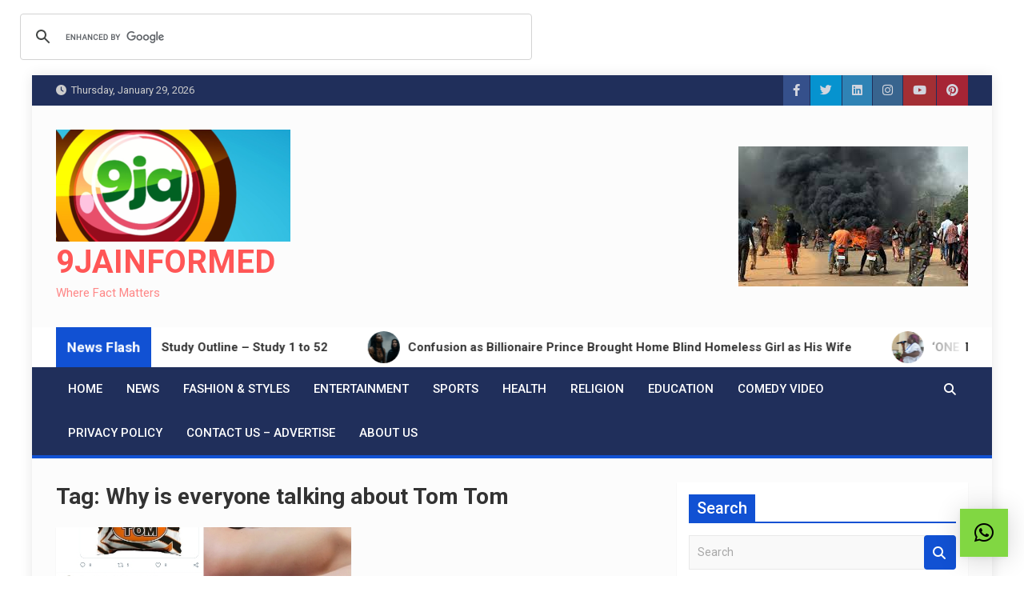

--- FILE ---
content_type: text/html; charset=utf-8
request_url: https://www.google.com/recaptcha/api2/aframe
body_size: 114
content:
<!DOCTYPE HTML><html><head><meta http-equiv="content-type" content="text/html; charset=UTF-8"></head><body><script nonce="vMtcBrj6KH-EEOW5lvrHTQ">/** Anti-fraud and anti-abuse applications only. See google.com/recaptcha */ try{var clients={'sodar':'https://pagead2.googlesyndication.com/pagead/sodar?'};window.addEventListener("message",function(a){try{if(a.source===window.parent){var b=JSON.parse(a.data);var c=clients[b['id']];if(c){var d=document.createElement('img');d.src=c+b['params']+'&rc='+(localStorage.getItem("rc::a")?sessionStorage.getItem("rc::b"):"");window.document.body.appendChild(d);sessionStorage.setItem("rc::e",parseInt(sessionStorage.getItem("rc::e")||0)+1);localStorage.setItem("rc::h",'1769858042635');}}}catch(b){}});window.parent.postMessage("_grecaptcha_ready", "*");}catch(b){}</script></body></html>

--- FILE ---
content_type: application/javascript; charset=utf-8
request_url: https://fundingchoicesmessages.google.com/f/AGSKWxWPNpXOYFN4nIfPvf5_VMYJu6EUfLHYxCZEks7cxjAf1NKHzwxB_k52nTYRVjxsszkFOvGdxW1JYQvHQuCPgGDQ0KNkahzXu6_j423OY6mRBUkb5Gzraf0Xl43d3VOfQGcHE4Q01w7pOBywGOXtUq0lEjXw0ZQL_XKAYTwhWFzM_y29jpmFErCz80AE/_/ad-unit-/468x80g./showindex-ad-/prebid14.js/fuckadb.js
body_size: -1286
content:
window['36171938-0e60-4f27-9528-b9c242fbe7db'] = true;